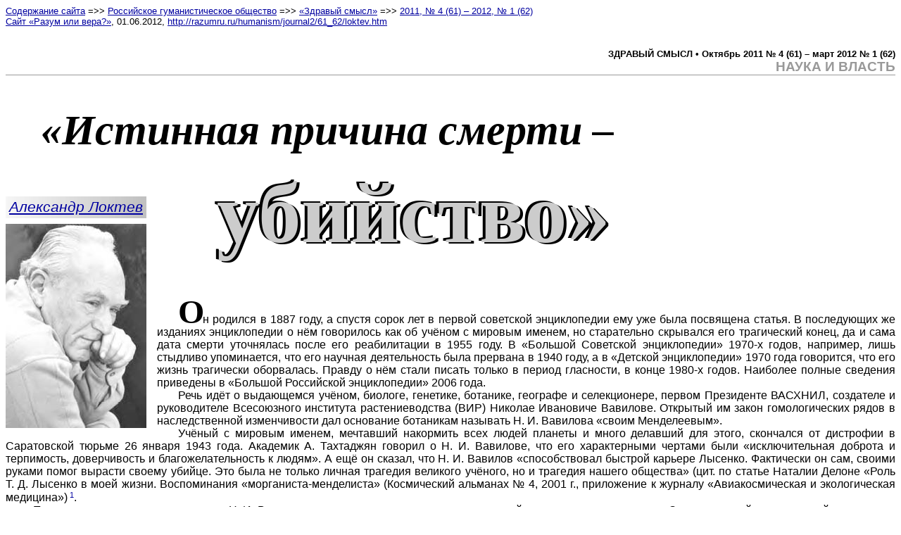

--- FILE ---
content_type: text/html
request_url: https://razumru.ru/humanism/journal2/61_62/loktev.htm
body_size: 35878
content:
<!DOCTYPE HTML PUBLIC "-//W3C//DTD HTML 4.01 Transitional//EN">
<html>
<head>
<title>
Локтев А.Л. "Истинная причина смерти - убийство"
</title>
<meta http-equiv="Content-Type" content="text/html; charset=windows-1251">
<base target=_self>
<style type="text/css">
<!--
body {
	font-family: Arial;
	font-size: 12pt;
}
.style00 {
	text-align: justify;
	text-indent: 8mm;
	margin: 0pt;
}
.style01 {
	font-size: 10pt;
	margin-top: 0pt;
	margin-bottom: 12pt;
}
.style02 {
	font-size: 10pt;
	font-weight: bold;
	text-align: right;
	margin: 0pt;
}
.style03 {
	font-size: 14pt;
	font-weight: bold;
	color: #999999;
	text-align: right;
	border-bottom: thin solid #999999;
	margin: 0pt 0pt 24pt;
}
.style04 {
	margin: 48px 0px 64px 50px;
	font-family: Comic Sans MS;
	font-size: 16mm;
	line-height: 100%;
	font-weight: bold;
	font-style: italic;
	text-align: left;
}
.style05 {
	margin: -2px 0px 120px 300px;
	font-family: Bookman Old Style;
	font-size: 32mm;
	line-height: 0%;
	font-weight: bold;
	color: #CCCCCC;
}
.style06 {
	font-style: italic;
	font-size: 16pt;
	background-image: url(loktev.files/01.jpg);
	background-repeat: repeat-y;
	padding-bottom: 3px;
	margin: 0pt 0pt 6pt 0pt;
	padding-top: 3px;
	text-align: center;
}
.style08 {
	font-size: 36pt;
	line-height: 85%;
	font-family: Arial Narrow;
	margin-right: -2px;
	font-weight: bold;
}
.style09 {
	font-size: 10pt;
	margin: 0pt 0pt 6pt;
	text-indent: 0.3cm;
	text-align: justify;
}
.style11 {
	font-size: 14pt;
	text-align: center;
	margin: 18pt 0pt 12pt 0pt;
	letter-spacing: 5px;
}
.style12 {
	margin: 86px 0px 0px 296px;
	font-family: Bookman Old Style;
	font-size: 32mm;
	line-height: 0%;
	font-weight: bold;
}
.style13 {
	margin: 4px 0px 0px 304px;
	font-family: Bookman Old Style;
	font-size: 32mm;
	line-height: 0%;
	font-weight: bold;
}
.style14 {
	text-align: justify;
	text-indent: 4mm;
	margin: 0pt 4mm 0pt 4mm;
	font-style: italic;
}
.style15 {
	text-align: justify;
	text-indent: 4mm;
	margin: 6pt 4mm 0pt 4mm;
	font-style: italic;
}
.style16 {
	text-align: justify;
	text-indent: 4mm;
	margin: 0pt 4mm 6pt 4mm;
	font-style: italic;
}
.style17 {
	margin: 12pt 0pt 12pt 0pt;
	font-size: 18pt;
}
.style18 {
	letter-spacing: 3px;
}
.style19 {
	margin: 6pt 0pt 0pt 0pt;
	text-align: right;
}
.style20 {
	margin: 24pt 2% 18pt 0pt;
	font-size: 16pt;
	text-align: right;
}
.style21 {
	margin: 12pt 0pt 0pt 0pt;
}
a:link {
	color: #0000A0;
}
a:visited {
	color: #811B7B;
}
a:hover {
	color: #FF0000;
}
-->
</style>
</head>

<body>

<table border="0" cellspacing="0" cellpadding="0">
  <tr>
    <td>
<p class="style01">
<a href="../../../head.htm">Содержание сайта</a>&nbsp;=&gt;&gt; <a href="../../humanism.htm">Российское гуманистическое общество</a>&nbsp;=&gt;&gt; <a href="../../journal.htm">«Здравый смысл»</a>&nbsp;=&gt;&gt; <a href="content.htm"><nobr>2011, № 4 (61) – 2012, № 1 (62)</nobr></a><br>
<a href="../../../index.htm">Сайт «Разум или вера?»</a>, 01.06.2012, <a href="loktev.htm">http://razumru.ru/humanism/journal2/61_62/loktev.htm</a><br>
&nbsp;</p>
	</td>
  </tr>
</table>

<p class="style02">ЗДРАВЫЙ СМЫСЛ &#8226; Октябрь 2011 №&nbsp;4&nbsp;(61) – март 2012 №&nbsp;1&nbsp;(62)</p>

<p class="style03">НАУКА И ВЛАСТЬ</p>

<p class="style04"><nobr>«Истинная причина смерти –</nobr></p>

<table border="0" align="left" cellpadding="0" cellspacing="0">
  <tr>
    <td><p class="style06"><a href="../../../authors02/loktev.htm" target="_blank">Александр&nbsp;Локтев</a></p></td>
    <td width="15">&nbsp;</td>
  </tr>
  <tr valign="top">
    <td height="306"><img src="loktev.files/001.jpg"></td>
    <td width="15" height="306">&nbsp;</td>
  </tr>
</table>

<p class="style12">убийство»</p>

<p class="style13">убийство»</p>

<p class="style05">убийство»</p>

<p class="style00"><span class="style08">О</span>н родился в 1887&nbsp;году, а спустя сорок лет в первой советской энциклопедии ему уже была посвящена статья. В&nbsp;последующих же изданиях энциклопедии о нём говорилось как об учёном с мировым именем, но старательно скрывался его трагический конец, да и сама дата смерти уточнялась после его реабилитации в 1955&nbsp;году. В&nbsp;«Большой Советской энциклопедии» <nobr>1970-х&nbsp;годов,</nobr> например, лишь стыдливо упоминается, что его научная деятельность была прервана в 1940&nbsp;году, а в «Детской энциклопедии» 1970&nbsp;года говорится, что его  жизнь трагически оборвалась. Правду о нём стали писать только в период гласности, в конце <nobr>1980-х&nbsp;годов.</nobr> Наиболее полные сведения приведены в «Большой Российской энциклопедии» 2006&nbsp;года.</p>

<p class="style00">Речь идёт о выдающемся учёном, биологе, генетике, ботанике, географе и селекционере, первом Президенте ВАСХНИЛ, создателе и руководителе Всесоюзного института растениеводства (ВИР) Николае Ивановиче Вавилове. Открытый им закон гомологических рядов в наследственной изменчивости дал основание ботаникам называть Н.&nbsp;И.&nbsp;Вавилова «своим Менделеевым».</p>

<p class="style00">Учёный с мировым именем, мечтавший накормить всех людей планеты и много делавший для этого, скончался от дистрофии в Саратовской тюрьме 26&nbsp;января 1943&nbsp;года. Академик А.&nbsp;Тахтаджян говорил о Н.&nbsp;И.&nbsp;Вавилове, что его характерными чертами были «исключительная доброта и терпимость, доверчивость и благожелательность к людям». А&nbsp;ещё он сказал, что Н.&nbsp;И.&nbsp;Вавилов «способствовал быстрой карьере Лысенко. Фактически он сам, своими руками помог вырасти своему убийце. Это была не только личная трагедия великого учёного, но и трагедия нашего общества» (цит. по статье Наталии Делоне «Роль Т.&nbsp;Д.&nbsp;Лысенко в моей жизни. Воспоминания «морганиста-менделиста» (Космический альманах №&nbsp;4, 2001&nbsp;г., приложение к журналу «Авиакосмическая и экологическая медицина»)<a href="#_ftn1" name="_ftnref1" target=_self style='text-decoration: none'><small><sup>&nbsp;1</sup></small></a>.</p>

<p class="style00">«Прерванная» научная деятельность Н.&nbsp;И.&nbsp;Вавилова, конечно&nbsp;же, не осталась незамеченной западными его коллегами. Замечательный американский цитогенетик Карл Сакс в журнале «Сайенс» в 1945&nbsp;году спрашивал: «Где Вавилов, один из величайших русских учёных, один из величайших генетиков мира?» (упомянутая выше статья Наталии Делоне). А&nbsp;Нобелевский лауреат 1936&nbsp;года Генри Дэйл, занимавший пост президента английского Королевского общества с&nbsp;1940 по 1945&nbsp;год, в письме президенту АН&nbsp;СССР в ноябре 1948&nbsp;года, в частности, писал:</p>

<p class="style15">…Я&nbsp;пришёл к решению, вынудившему меня к отказу от звания почётного члена Академии наук&nbsp;СССР, каковым я был избран в мае 1942&nbsp;года… В&nbsp;том&nbsp;же 1942&nbsp;году Лондонское Королевское общество избрало Николая Ивановича Вавилова в число своих 50&nbsp;иностранных членов. При поддержке и поощрении Ленина он имел возможность, будучи первым директором Института генетики имени Ленина, положить начало и способствовать дальнейшему быстрому росту участия исследователей СССР во всемирном прогрессе генетики, который последовал за признанием открытий Менделя. Использование им этих возможностей рассматривалось как приносящее большую пользу сельскому хозяйству Советского Союза. Мы хотели почтить эти заслуги как большой вклад в мировую науку. Однако в Британии стало известно уже в 1942&nbsp;году, что Н.&nbsp;И.&nbsp;Вавилов <nobr>каким-то</nobr> образом впал в немилость тех, кто пришёл после Ленина, хотя причина этому оставалась неизвестной. Мы могли лишь предположить, что она имела политический характер и не имела отношения к его научным достижениям. Только в 1945&nbsp;году Королевскому обществу стало известно, что он был смещён со своего поста, исчез вместе с некоторыми из своих сотрудников по генетике и умер неизвестно когда между 1941 и 1943&nbsp;годами. Повторные запросы об указании лишь даты и места его смерти, адресованные Вашей Академии Королевским обществом через все открытые для этого возможности, остались без всякого ответа. Насколько мне известно, Королевское общество ещё до сих пор не было официально уведомлено о том, был&nbsp;ли жив этот выдающийся русский учёный во время избрания его в число иностранных членов Королевского общества…</p>

<p class="style14">С тех пор как Галилей угрозами был принуждён к своему историческому отречению, было много попыток подавить или исказить научную истину в интересах той или иной чуждой науке веры, но ни одна из этих попыток не имела длительного успеха. Последним потерпел в этом неудачу Гитлер. Считая, <nobr>г-н&nbsp;Президент,</nobr> что Вы и Ваши коллеги действуете под аналогичным принуждением, я могу лишь выразить Вам своё сочувствие. Что касается меня самого, пользующегося свободой выбора, я верю, что я оказал&nbsp;бы дурную услугу даже моим коллегам по науке в СССР, если&nbsp;бы я продолжал связь, которая казалась&nbsp;бы в согласии с действиями, согласно которым Ваша Академия теперь ответственна за тот ужасный вред, нанесённый свободе и целостности науки, под каким&nbsp;бы давлением это ни было&nbsp;бы сделано.</p>

<p class="style16">С глубоким сожалением я должен просить Вас исключить меня из числа почётных членов Вашей Академии…</p>

<p class="style00">Конечно, сэр Генри Г.&nbsp;Дэйл, этот буржуазный учёный-интеллигент, говоря в письме про «ужасный вред, нанесённый свободе и целостности науки, под каким&nbsp;бы давлением это ни&nbsp;было&nbsp;бы сделано», даже в страшном сне не мог себе представить методы этого давления, о которых речь пойдёт ниже.</p>

<p class="style00">Документы о трагической судьбе Н.&nbsp;И.&nbsp;Вавилова собраны в книге «В&nbsp;долгом поиске» (ФИАН, Москва, 2008) его сына Ю.&nbsp;Н.&nbsp;Вавилова. Доктор физико-математических наук Ю.&nbsp;Н.&nbsp;Вавилов долгие годы, помимо своей основной работы, занимается изучением архивных документов, связанных с жизнью, деятельностью, арестом и заключением в тюрьму своего отца. В&nbsp;книге приведены материалы, обнаруженные Ю.&nbsp;Н.&nbsp;Вавиловым в архивах: ФСБ, Президента&nbsp;РФ (фонд Сталина), РФ, Главной военной прокуратуры&nbsp;РФ, Национальном архиве&nbsp;США, Архиве Лондонского Королевского общества и&nbsp;других.</p>

<p class="style00">С его разрешения ниже приведены отрывки из некоторых документов названной книги.</p>

<p class="style00">Из письма Н.&nbsp;И.&nbsp;Вавилова секретарю ЦК&nbsp;ВКП(б) А.&nbsp;А.&nbsp;Андрееву, наркому земледелия И.&nbsp;А.&nbsp;Бенедиктову, 1940&nbsp;г.:</p>

<p class="style15">Во время моего отъезда на Кавказ в научную командировку распоряжением президента Сельскохозяйственной Академии акад. Т.&nbsp;Д.&nbsp;Лысенко, подписанным им и учёным секретарем Академии Н.&nbsp;Я.&nbsp;Чмора, постановлено утвердить учёный совет Всесоюзного Института Растениеводства в новом составе. Совет утвержден помимо представления директора, без всякого согласования с ним, в его отсутствие, что считаю действием, совершенно противоречащим конституции наших научных учреждений. Это тем более странно, что я состою директором Института Растениеводства 20&nbsp;лет и поэтому обход директора в важнейшем вопросе состава квалифицированного совета по меньшей мере является странным.</p>

<p class="style14">Более того&nbsp;– из состава совета Института, действовавшего до настоящего времени, распоряжением президента изъяты наиболее крупные научные работники, профессора, доктора, заведующие крупными лабораториями и разделами, сколько могу понять&nbsp;– по принципу изъятия главным образом лиц, придерживающихся научных воззрений, иных,чем Т.&nbsp;Д.&nbsp;Лысенко…</p>

<p class="style14">Изъятие из состава научного совета квалифицированных лиц является случаем совершенно исключительным в истории советской науки, ничем не оправданным, кроме вмешательства в науку сугубо административного начала, по принципу подбора президентом Академии членов Совета, ему угодных по научным воззрениям. Это недопустимое сведение счётов, путём административного вмешательства, с наиболее квалифицированной группой по специальности генетики, селекции и&nbsp;растениеводства…</p>

<p class="style16">Я прошу Вашего срочного вмешательства в это дело, чтобы приостановить угрожающий учреждению развал, оставление его наиболее квалифицированным персоналом, уход из Института большого числа наиболее квалифицированных работников, неизбежный при такого рода отношении президента к&nbsp;Институту…</p>

<table border="0" align="right" cellpadding="0" cellspacing="0">
  <tr>
    <td width="10">&nbsp;</td>
    <td><img src="loktev.files/002.jpg" vspace="5"></td>
  </tr>
</table>

<p class="style00">Н.&nbsp;И.&nbsp;Вавилова арестовали 6&nbsp;августа 1940&nbsp;года в предгорьях Карпат вблизи города Черновцы во время его экспедиции в Западную Украину. К&nbsp;этому времени положение в советской генетике было очень тяжёлым: Т.&nbsp;Д.&nbsp;Лысенко и его группа, поддерживаемые Сталиным, Молотовым, другими высшими руководителями страны, организовали подлинную травлю Н.&nbsp;И.&nbsp;Вавилова и его ближайших соратников, препятствовали нормальной работе ВИРа. Ю.&nbsp;Н.&nbsp;Вавилов упоминает в книге, что годом раньше этого письма, в июне 1939&nbsp;года, ближайший соратник Т.&nbsp;Д.&nbsp;Лысенко И.&nbsp;И.&nbsp;Презент <em>«написал докладную записку Председателю Совета Народных комиссаров В.&nbsp;М.&nbsp;Молотову, одобренную Лысенко (в&nbsp;письме есть подпись Лысенко после слов: &#8220;с&nbsp;текстом письма согласен&#8221;)…»</em> Это был донос, ибо в записке фактически содержалось обвинение:</p>

<p class="style15">…обвинение Н.&nbsp;И.&nbsp;Вавилова в антисоветизме, во враждебности советскому социалистическому строю, что само по себе явилось вполне достаточным поводом для ареста Н.&nbsp;И., даже без обвинений моего отца в других измышленных НКВД грехах, например, в членстве в антисоветской трудовой крестьянской партии (никогда не существовавшей), вредительстве в семеноводстве и&nbsp;т.&nbsp;д…</p>

<p class="style16">16&nbsp;июля 1939&nbsp;г. Л.&nbsp;Берия, нарком внутренних дел, наверняка зная о письме Презента-Лысенко В.&nbsp;Молотову, направил Молотову записку, в которой сообщал, что НКВД рассмотрел материал о том, что после назначения Лысенко Президентом Академии сельскохозяйственных наук Н.&nbsp;И.&nbsp;Вавилов и возглавляемая им буржуазная школа так называемой «формальной генетики» организовала систематическую кампанию с целью дискредитировать Лысенко как учёного» и просил дать санкцию на арест Н.&nbsp;И.&nbsp;Вавилова. Эта санкция последовала в следующем, 1940&nbsp;году. Очевидно НКВД потребовалось некоторое время для окончательной формулировки обоснования ареста моего отца.</p>

<p class="style00">О Саратовском эпилоге жизни Н.&nbsp;И.&nbsp;Вавилова Ю.&nbsp;Н.&nbsp;Вавилов, в частности, пишет следующее:</p>

<p class="style15">Ходатайство НКВД от 13&nbsp;июля 1942&nbsp;г. и постановление Президиума Верховного Совета&nbsp;СССР о замене смертной казни для него и академика И.&nbsp;К.&nbsp;Луппола на 20&nbsp;лет лишения свободы в ИТЛ … вряд&nbsp;ли можно рассматривать как акт милосердия. Поповский и Амусин, проанализировав материалы саратовского периода, пришли к выводу: «Мгновенная гибель от пули была заменена мучительным умиранием, унизительным и бесконечно долгим. <…> <nobr>По-видимому,</nobr> вместе с приказом о помиловании был и другой &#8220;неофициальный&#8221; и нигде не запротоколированный приказ&nbsp;– создать все условия для уничтожения несговорчивого учёного… Весь спектакль с помилованием&nbsp;– лишь страховка от пристального взгляда потомков».</p>

<p class="style14">С этой точкой зрения нельзя не согласиться. Если&nbsp;бы кремлёвские правители действительно хотели спасти жизни двух выдающихся учёных, они&nbsp;бы после помилования сделали более или менее сносными условия их жизни, питание, дали&nbsp;бы возможность заниматься наукой. Ничего подобного не произошло. Вавилов и Луппол продолжали беспросветную жизнь в невыносимых условиях переполненной заключёнными камеры, при жаре в 30&nbsp;градусов и явно недостаточном для поддержания сил питании. В&nbsp;пользу оценки постановления о помиловании как пилатовского решения «умыть руки» говорит и сама судьба двух учёных. Луппол был отправлен в один из трудовых исправительных лагерей в Мордовию и погиб там уже в&nbsp;1943&nbsp;г. Недолго прожил после постановления и Николай Иванович…</p>

<p class="style16">По свидетельству врача З.&nbsp;Ф.&nbsp;Резаевой, он поступил в тюремную больницу «в&nbsp;предсмертной агонии». «Его можно было спасти за две недели до поступления в больницу, но этого не сделали»,&nbsp;– отмечала она… Такое опоздание, конечно, не могло быть случайностью, учитывая личность заключённого. Оно скорее явилось результатом целенаправленных действий тюремного начальства, спланированных сверху. Истощённый вид учёного, доставленного в тюремную больницу за два дня до смерти, говорит о голоде, и именно искусственная дистрофия обусловила трагический конец… Власть имущие, очевидно, полагали, что смерть Вавилова в далёком от Москвы провинциальном Саратове в разгар войны останется незамеченной. «Каким&nbsp;бы ни было медицинское заключение, истинная причина смерти&nbsp;– убийство» (А.&nbsp;Амусин «Я&nbsp;служил Родине, а не правительству» // Волга, 1991,&nbsp;№&nbsp;2). (Конец цитаты из книги Ю.&nbsp;Н.&nbsp;Вавилова.)</p>

<p class="style00">И снова, в очередной раз, возникает один и тот&nbsp;же вопрос: зачем? Пусть Сталин не поверил Вавилову-учёному, а поверил Лысенко. Потому он и сделал его Президентом ВАСХНИЛ, а Вавилова и его соратников отлучил от работы. Но зачем надо было обрекать на мучения и, в конце концов, уничтожить Вавилова-человека?!</p>

<hr align=left width="33%" size=1>

<p class="style09"><a href="#_ftnref1" name="_ftn1" target=_self style='text-decoration: none'><sup>1&nbsp;</sup></a>О судьбе Н.&nbsp;И.&nbsp;Вавилова см. также Н.&nbsp;Л.&nbsp;Делоне «У&nbsp;времени в&nbsp;плену: записки генетика» (М.: Рос. гуманист. <nobr>о-во,</nobr> 2010. <nobr>С.&nbsp;24&nbsp;–&nbsp;44.).</nobr> Её статья о Н.&nbsp;И.&nbsp;Вавилове <a href="../../journal/38/delonais.htm" target="_blank">«Я&nbsp;знала Вавилова»</a> опубликована также в ЗС, №&nbsp;1&nbsp;(38), 2005/2006) <em>(примеч.&nbsp;ред.)</em>.</p>

<p class="style11">***</p>

<p class="style20">
<strong>Приложение:</strong> <em>материалы из&nbsp;дела Н.&nbsp;И.&nbsp;Вавилова.<br>
Публикуется по изданию<br>
Вавилов&nbsp;Н.&nbsp;И. «Жизнь коротка, надо спешить».<br>
– М.: Сов.&nbsp;Россия, <nobr>1990, – 704 с.</nobr></em></p>

<table width="96%" border="0" align="center" cellpadding="30" cellspacing="0" bgcolor="#DDDDDD">
  <tr>
    <td>
<p align="center" class="style17">2<br>
<strong><span class="style18">ПРИГОВОР</span><br>
Именем Союза Советских Социалистических Республик<br>
Военная Коллегия Верховного Суда Союза ССР<br>
в составе:<br>
<nobr>Председательствующего Диввоенюриста СУСЛИНА</nobr><br>
Членов: Диввоенюриста ДМИТРИЕВА и Бригвоенюриста КЛИМИНА<br>
При секретаре мл. военном юристе МАЗУРОВЕ</strong></p>

<p class="style00">В закрытом судебном заседании, в гор.&nbsp;Москве «9»&nbsp;июля 1941&nbsp;года, рассмотрела дело по&nbsp;обвинению:</p>

<p class="style00">ВАВИЛОВА Николая Ивановича, 1887&nbsp;г.&nbsp;р., бывш. Директора Всесоюзного института Растениеводства, вице-президента сель. Хоз. Академии Наук им.&nbsp;Ленина и члена Академии Наук&nbsp;СССР в преступл., предусмотр. <nobr>Ст.ст.&nbsp;58-1&nbsp;«а»,</nobr> <nobr>58-7,</nobr> <nobr>58-9</nobr> <nobr>и 58-11</nobr> УК&nbsp;РСФСР.</p>

<p class="style00">Предварительным и судебным следствием установлено, что Вавилов в 1925&nbsp;году являлся одним из руководителей антисоветской организации, именовавшейся «Трудовая Крестьянская Партия», а с 1930&nbsp;года являлся активным участником антисоветской организации правых, действовавшей в системе Наркомзема&nbsp;СССР и некоторых научных учреждений&nbsp;СССР, Вавилов, используя служебное положение Президента Сельскохозяйственной Академии, директора института Растениеводства, директора института Генетики и наконец вице-президента сельско-хозяйств. Академии наук им.&nbsp;Ленина и члена Академии наук&nbsp;СССР, в интересах антисоветской организации проводил широкую вредительскую деятельность, направленную&nbsp;– на подрыв и ликвидацию колхозного строя, и на развал и упадок социалистического земледелия в&nbsp;СССР. Кроме того Вавилов, преследуя антисоветские цели, поддерживал связи с заграничными белоэмигрантскими кругами и передавал им сведения, являющиеся государственной тайной Советского Союза.</p>

<p class="style00">Признавая виновным Вавилова в совершении преступлений, предусмотренных <nobr>ст.ст.&nbsp;58-1а,</nobr> <nobr>58-7, <nobr>58-9</nobr> <nobr>и 58-ll</nobr> УК&nbsp;РСФСР, Военная Коллегия Верховного Суда Союза&nbsp;ССР приговорила: Вавилова Николая Ивановича подвергнуть высшей мере уголовного наказания&nbsp;– расстрелу; с конфискацией имущества лично ему принадлежащего. Приговор окончательный и обжалованию не&nbsp;подлежит.</p>

<p class="style19">
<em>Председательствующий (подпись)<br>
Члены (подписи)</em></p>
    </td>
  </tr>
</table>

<p class="style11">***</p>

<table width="96%" border="0" align="center" cellpadding="30" cellspacing="0" bgcolor="#DDDDDD">
  <tr>
    <td>
<p align="center" class="style17">3<br>
<strong>ВЫПИСКА<br>
из протокола заседания Президиума<br>
<nobr>Верховного Совета СССР № 9/124сс</nobr></strong></p>

<table width="100%" height="30" border="0" align="center" cellpadding="0" cellspacing="0">
  <tr valign="top">
    <td align="left">26 июля 1941 года</td>
    <td align="right">гор. Москва </td>
  </tr>
</table>

<table width="100%" border="0" align="center" cellpadding="0" cellspacing="0">
  <tr valign="top">
    <td valign="top">СЛУШАЛИ:&nbsp;283.&nbsp;</td>
    <td align="right">
<table border="0" cellspacing="0" cellpadding="0">
  <tr>
    <td>
<nobr>Ходатайство о помиловании ВАВИЛОВА Николая Ивановича, осужденного 9 июля 1941 года</nobr><br>
приговором Военной Коллегии Верхсуда СССР в гор. Москве к высшей мере наказания<br>
по ст. ст. 58-1 «а», 58-7, 58-9 и 58-11 УК&nbsp;РСФСР.</td>
  </tr>
</table>
    </td>
  </tr>
</table>

<p align="left" class="style17">
<strong><nobr>ЗАЯВЛЕНИЕ Н. И. ВАВИЛОВА Л. П. БЕРИЯ</nobr><br>
<nobr>ИЗ БУТЫРСКОЙ ТЮРЬМЫ</nobr></strong></p>

<p class="style17">
НАРОДНОМУ КОМИССАРУ ВНУТРЕННИХ ДЕЛ СССР<br>
ЛАВРЕНТИЮ ПАВЛОВИЧУ БЕРИЯ</p>

<p class="style19">
осужденного бывшего академика<br>
д-ра биологических и агрономических наук<br>
Вавилова Николая Ивановича</p>

<p align="center" class="style17"><span class="style18">ЗАЯВЛЕНИЕ</span></p>

<p class="style00">В связи с возбужденным Вами ходатайством о моем помиловании и отмене приговора Военной коллегии, а также учитывая огромные требования, предъявляемые всем гражданам Советского Союза в связи с военными событиями, позволяю себе ходатайствовать о предоставлении мне возможности сосредоточить работу на задачах, наиболее актуальных для данного времени по моей специальности&nbsp;– растениеводству.</p>

<p class="style00">1)&nbsp;Я бы мог закончить в <em>течение полугода составление «Практического руководства для выведения сортов культурных растений, устойчивых к главнейшим заболеваниям».</em></p>

<p class="style00">2)&nbsp;В течение <nobr>6&nbsp;–&nbsp;8&nbsp;месяцев</nobr> я мог&nbsp;бы закончить при напряженной работе составление «Практического руководства по селекции хлебных злаков применительно к условиям различных районов&nbsp;СССР».</p>

<p class="style00">Мне также близка область субтропического растениеводства, включая культуры <em>оборонного</em> значения, как тунговое дерево, хинное дерево и&nbsp;др., а&nbsp;также растения, богатые витаминами.</p>

<p class="style00">Весь свой опыт в области растениеводства, все свои знания и силы я&nbsp;бы хотел отдать полностью Советской власти и моей родине, там, где я&nbsp;бы мог быть максимально полезен.</p>

<p class="style19">
<em>Николай Вавилов</em><br>
8/VIII – 1941&nbsp;г.<br>
Бутырская тюрьма, к.&nbsp;49</p>

<p align="left" class="style17">ВЫПИСКА из протокола заседания<br>
Президиума Верховного Совета СССР<br>
№ 9/124сс</p>

<table width="90%" height="30" border="0" align="center" cellpadding="0" cellspacing="0">
  <tr valign="top">
    <td align="left">26 июля 1941 года</td>
    <td align="right">гор. Москва </td>
  </tr>
</table>

<p class="style21">СЛУШАЛИ: 283.</p>

<p class="style00">Ходатайство о помиловании ВАВИЛОВА Николая Ивановича, осужденного 9&nbsp;июля 1941&nbsp;года приговором Военной Коллегии Верхсуда&nbsp;СССР в гор.&nbsp;Москве к&nbsp;высшей мере наказания по ст.&nbsp;ст. <nobr>58-1&nbsp;«а»,</nobr> <nobr>58-7,</nobr> <nobr>58-9</nobr> и <nobr>58-11</nobr> УК&nbsp;РСФСР.</p>

<p class="style21">ПОСТАНОВИЛИ:</p>

<p class="style00">Ходатайство о помиловании Вавилова&nbsp;Н.&nbsp;И. отклонить.</p>
    </td>
  </tr>
</table>

<p class="style11">***</p>

<table width="96%" border="0" align="center" cellpadding="30" cellspacing="0" bgcolor="#DDDDDD">
  <tr>
    <td>
<p align="left" class="style17">
<strong>ЗАЯВЛЕНИЕ Н.&nbsp;И.&nbsp;ВАВИЛОВА НА ИМЯ Л.&nbsp;П.&nbsp;БЕРИЯ<br>
ИЗ САРАТОВСКОЙ ТЮРЬМЫ</strong></p>

<p class="style17">
ЗАМПРЕДСОВНАРКОМА СССР<br>
тов.&nbsp;Л.&nbsp;П.&nbsp;Берия</p>

<table width="100%" border="0" align="center" cellpadding="0" cellspacing="0">
  <tr>
    <td>
<table border="0" align="right" cellpadding="0" cellspacing="0">
  <tr>
    <td>
Бывшего члена Академии Наук СССР, вице-президента с-х академии<br>
им.&nbsp;В.&nbsp;И.&nbsp;Ленина, директора Всесоюзного Института растениеводства<br>
и ин-та Генетики&nbsp;– Николая Ивановича ВАВИЛОВА</td>
  </tr>
</table>
    </td>
  </tr>
</table>

<p align="center" class="style17"><span class="style18">ЗАЯВЛЕНИЕ</span></p>

<p class="style00">Глубокоуважаемый Лаврентий Павлович!</p>

<p class="style00">6&nbsp;августа 1940&nbsp;года я был арестован и направлен во Внутреннюю тюрьму НКВД в Москву. 9&nbsp;июля 1941&nbsp;г. решением Военной Коллегии Верховного Суда&nbsp;СССР я приговорен по ст.&nbsp;58 к высшей мере наказания.</p>

<p class="style00">Как при подписании протокола следствия за день до суда, когда мне были представлены впервые материалы показаний по обвинению меня в измене родине и шпионаже (показания Н.&nbsp;М.&nbsp;ТУЛАЙКОВА, проф.&nbsp;САВИЧА, Н.&nbsp;П.&nbsp;АБДУЛОВА, Л.&nbsp;П.&nbsp;БОРДАКОВА), так и на суде, продолжавшемся несколько минут, в условиях военной обстановки, мною было заявлено категорически о том, что это обвинение построено на небылицах, лживых фактах и клевете, ни в какой мере не подтвержденных следствием.</p>

<p class="style00">На самом следствии, продолжавшемся 11&nbsp;месяцев (около 400&nbsp;допросов в течение 1700&nbsp;часов; следователь А.&nbsp;Г.&nbsp;ХВАТ), я смог лишь принять на себя вину, как руководящего научного работника, в отрыве моей научной работы от прямых задач социалистического производства и в выполнении мною в бытность мою президентом <nobr>с-х</nobr> академией <nobr>(1930&nbsp;–&nbsp;1935&nbsp;гг.)</nobr> вредительских директив по руководству <nobr>с-х</nobr> наукой бывшего Наркома Земледелия СССР Я.&nbsp;А.&nbsp;ЯКОВЛЕВА, кому непосредственно была подчинена <nobr>с-х</nobr> академия (таковы: игнорирование областного опытного дела, узкая специализация институтов, обоснование завышенных планов <nobr>с-х).</nobr></p>

<p class="style00">Перед лицом смерти как <nobr>гр-н&nbsp;СССР</nobr> и как научный работник считаю своим долгом перед родиной заявить, как уже писал Вам в августе 1940&nbsp;г. вскоре после ареста, что я никогда не изменял своей родине и ни в помыслах, ни делом, непричастен к каким-либо формам шпионской работы в пользу других государств. Я&nbsp;никогда не занимался контрреволюционной деятельностью, посвятив себя всецело научной работе.</p>

<p class="style00">1-го августа 1941&nbsp;г., т.&nbsp;е. три недели после приговора, мне было объявлено в Бутырской тюрьме Вашим уполномоченным от Вашего имени, что Вами возбуждено ходатайство перед Президиумом Верховного Совета&nbsp;СССР об отмене приговора по моему делу, и что мне будет дарована жизнь.</p>

<p class="style00">4-го октября 1941&nbsp;г. по Вашему распоряжению я был переведен из Бутырской тюрьмы во Внутреннюю тюрьму НКВД и <nobr>5-го</nobr> и <nobr>15-го октября</nobr> я имел беседу с Вашим уполномоченным о моем отношении к войне, к фашизму и об использовании меня как научного работника, имеющего большой опыт. Мне было заявлено <nobr>15-го&nbsp;октября,</nobr> что мне будет предоставлена полная возможность научной работы как академику и что это будет выяснено окончательно в течение <nobr>2 – 3 дней.</nobr></p>

<p class="style00">В тот же день, <nobr>15-го&nbsp;октября</nobr> 1941&nbsp;г., через 3&nbsp;часа после беседы, в связи с эвакуацией я был этапом направлен в Саратов в тюрьму&nbsp;№&nbsp;1, где за отсутствием в сопроводительных бумагах документов об отмене приговора и о возбуждении Вами ходатайства об его отмене, я снова был заключен в камеру смертников, где и нахожусь по&nbsp;сей&nbsp;день.</p>

<p class="style00">Тяжелые условия заключения смертника (отсутствие прогулки, ларька, передач, мыла, большую часть времени лишение чтения книг и&nbsp;т.&nbsp;д.), несмотря на большую выносливость привели уже к заболеванию цингой. Как мне заявлено начальником Саратовской тюрьмы, моя судьба и положение зависят всецело от&nbsp;центра.</p>

<p class="style00">Настоящим обращением позволяю просить Вас, Лаврентий Павлович, лично уделить внимание моему делу, моей судьбе.</p>

<p class="style00">Все мои помыслы&nbsp;– продолжить, завершить достойным для советского ученого образом большие недоконченные работы на пользу советскому народу, моей родине. Во время пребывания во Внутренней тюрьме НКВД, во время следствия, когда я имел возможность получать бумагу и карандаш, мною написана большая книга: «История развития мирового земледелия» (мировые ресурсы земледелия и их использование), где главное внимание уделено СССР. Перед арестом я заканчивал большой многолетний труд: «Борьба с болезнями растений путем внедрения устойчивых сортов» (на Сталинскую премию) незакончены остались «полевые культуры СССР», «Мировые ресурсы сортов зерновых культур и их использование в Советской селекции», растениеводство Кавказа (его прошлое, настоящее и будущее), большая книга «Очаги земледелия <nobr>5-ти</nobr> континентов» (результаты моих путешествий по Азии, Европе, Африке и <nobr>С. и Ю. Америке</nobr> за&nbsp;25&nbsp;лет).</p>

<p class="style00">Мне 54&nbsp;года, имея большой опыт и знания, в особенности в области растениеводства, владея свободно главнейшими европейскими языками, я был&nbsp;бы счастлив отдать их полностью моей родине, умереть за полезной работой для моей страны. Будучи физически и морально достаточно крепким, я был&nbsp;бы рад в трудную годину для моей родины быть использованным для обороны страны по моей специальности, как растениевода в деле увеличения производства растительного продовольственного и технического сырья, о чем уже писал Вам из Бутырской тюрьмы.</p>

<p class="style00">Прошу и умоляю Вас о смягчении моей участи, о выяснении моей дальнейшей судьбы, о предоставлении работы по моей специальности, хотя&nbsp;бы в скромнейшем виде, (как научного работника растениевода и педагога) и о разрешении общения в той или иной форме с моей семьей (жена, два сына&nbsp;– один комсомолец, вероятно на военной службе, и брат&nbsp;– академик-физик), о которых я не имею сведений более полутора лет.</p>

<p class="style00">Убедительнейше прошу ускорить решение по моему делу.</p>

<table width="100%" border="0" align="center" cellpadding="0" cellspacing="0">
  <tr valign="top">
    <td height="50" valign="bottom">
<table width="50%" border="0" align="right" cellpadding="0" cellspacing="0">
  <tr valign="top">
    <td>гор. Саратов<br>
тюрьма №&nbsp;1 25.IV-42&nbsp;г.</td>
    <td align="right"><em>Н.&nbsp;Вавилов.</em></td>
  </tr>
</table>    </td>
  </tr>
</table>

<table width="100%" border="0" align="center" cellpadding="0" cellspacing="0">
  <tr valign="top">
    <td valign="bottom">
<table width="400" border="0" align="right" cellpadding="0" cellspacing="0">
  <tr valign="top">
    <td colspan="2" align="left"><br>
Верно:<br>
Пом. Нач. 1&nbsp;спецотдела НКВД&nbsp;СССР</td>
  </tr>
  <tr valign="top">
    <td align="left"><br>
Капитан госбезопасности:</td>
    <td align="right"><br>
<em>Подобедов.</em></td>
  </tr>
</table>
    </td>
  </tr>
</table>
    </td>
  </tr>
</table>

<p class="style01">&nbsp;</p>

<table border="0" cellspacing="0" cellpadding="0">
  <tr align="left" height="31">
	<td width="110">
<!-- Rating Mail.ru counter -->
<script type="text/javascript">
var _tmr = window._tmr || (window._tmr = []);
_tmr.push({id: "614497", type: "pageView", start: (new Date()).getTime()});
(function (d, w, id) {
  if (d.getElementById(id)) return;
  var ts = d.createElement("script"); ts.type = "text/javascript"; ts.async = true; ts.id = id;
  ts.src = "https://top-fwz1.mail.ru/js/code.js";
  var f = function () {var s = d.getElementsByTagName("script")[0]; s.parentNode.insertBefore(ts, s);};
  if (w.opera == "[object Opera]") { d.addEventListener("DOMContentLoaded", f, false); } else { f(); }
})(document, window, "topmailru-code");
</script><noscript><div>
<img src="https://top-fwz1.mail.ru/counter?id=614497;js=na" style="border:0;position:absolute;left:-9999px;" alt="Top.Mail.Ru" />
</div></noscript>
<!-- //Rating Mail.ru counter -->
<!-- Rating Mail.ru logo -->
<a href="https://top.mail.ru/jump?from=614497">
<img src="https://top-fwz1.mail.ru/counter?id=614497;t=210;l=1" style="border:0;" height="31" width="88" alt="Top.Mail.Ru" /></a>
<!-- //Rating Mail.ru logo -->
    </td>
	<td width="110">
<!-- Yandex.Metrika informer -->
<a href="https://metrika.yandex.ru/stat/?id=54862768&amp;from=informer"
target="_blank" rel="nofollow"><img src="https://informer.yandex.ru/informer/54862768/3_1_FFFFFFFF_EFEFEFFF_0_uniques"
style="width:88px; height:31px; border:0;" alt="Яндекс.Метрика" title="Яндекс.Метрика: данные за сегодня (просмотры, визиты и уникальные посетители)" class="ym-advanced-informer" data-cid="54862768" data-lang="ru" /></a>
<!-- /Yandex.Metrika informer -->

<!-- Yandex.Metrika counter -->
<script type="text/javascript" >
   (function(m,e,t,r,i,k,a){m[i]=m[i]||function(){(m[i].a=m[i].a||[]).push(arguments)};
   m[i].l=1*new Date();k=e.createElement(t),a=e.getElementsByTagName(t)[0],k.async=1,k.src=r,a.parentNode.insertBefore(k,a)})
   (window, document, "script", "https://mc.yandex.ru/metrika/tag.js", "ym");

   ym(54862768, "init", {
        clickmap:true,
        trackLinks:true,
        accurateTrackBounce:true,
        webvisor:true
   });
</script>
<noscript><div><img src="https://mc.yandex.ru/watch/54862768" style="position:absolute; left:-9999px;" alt="" /></div></noscript>
<!-- /Yandex.Metrika counter -->
	</td>
	<td width="110">
<!--LiveInternet counter--><a href="https://www.liveinternet.ru/click"
target="_blank"><img id="licntDE07" width="88" height="31" style="border:0" 
title="LiveInternet: показано число просмотров за 24 часа, посетителей за 24 часа и за сегодня"
src="[data-uri]"
alt=""/></a><script>(function(d,s){d.getElementById("licntDE07").src=
"https://counter.yadro.ru/hit?t21.1;r"+escape(d.referrer)+
((typeof(s)=="undefined")?"":";s"+s.width+"*"+s.height+"*"+
(s.colorDepth?s.colorDepth:s.pixelDepth))+";u"+escape(d.URL)+
";h"+escape(d.title.substring(0,150))+";"+Math.random()})
(document,screen)</script><!--/LiveInternet-->
	</td>
  </tr>
</table>

</body>
</html>
